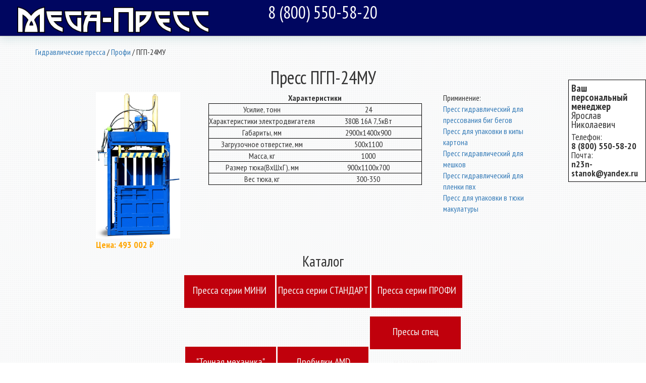

--- FILE ---
content_type: text/html; charset=UTF-8
request_url: https://press-ok.ru/pgp-24mu.php
body_size: 10064
content:
<!doctype html>
<html>
    <head>
        <title>Купить пресс ПГП-24МУ в Москве - низкая цена от производителя</title>
        <meta name="description" content="Наша компания предлагает пресс ПГП 24МУ в Москве – высокотехнологичное оборудование для компактирования различных материалов. Благодаря ему вы сможете сократить объем отходов и значительно упростить их транспортировку. Надежность и долговечность пресса гарантируют его длительный срок службы.">
        
        	<meta http-equiv="Content-Type" content="text/html" charset="utf-8">
	<link href="https://fonts.googleapis.com/css?family=PT+Sans:400,700,400italic,700italic&amp;subset=latin,cyrillic" rel="stylesheet" type="text/css">
	<link href="https://fonts.googleapis.com/css?family=PT+Sans+Narrow:400,700&amp;subset=latin,cyrillic" rel="stylesheet" type="text/css">
	<link href="style.css" rel="stylesheet" type="text/css">
	<meta name="viewport" content="width=device-width, initial-scale=1">
	<link href="css/bootstrap.min.css" rel="stylesheet" type="text/css">
	<meta http-equiv="Content-Language" Content="ru">
	<script type="text/javascript" src="jquery-1.9.1.min.js"></script>
	<script type="text/javascript" src="jquery.ui.effect.min.js"></script>
	<script type="text/javascript" src="jquery.ui.effect-fade.min.js"></script>
	<script type="text/javascript" src="wb.carousel.effects.min.js"></script>
	<!--Шапка-->
	<script src="js/superfish.js"></script>
	<script type="text/javascript" src="js/common.js"></script>
	<script type="text/javascript" src="js/jquery.maskedinput.min.js"></script>
	<!--[end] Шапка -->
	<script type="text/javascript" src="fancybox/jquery.easing-1.3.pack.js"></script>
	<script type="text/javascript" src="scripts.js"></script>
	<script type="text/javascript" src="form.js"></script>

	<link rel="stylesheet" href="fancybox/jquery.fancybox-1.3.0.css" type="text/css">
	<script type="text/javascript" src="fancybox/jquery.fancybox-1.3.0.pack.js"></script>
	<script type="text/javascript" src="fancybox/jquery.mousewheel-3.0.2.pack.js"></script>
	<link rel="icon" href="images/favicon/favicon.svg" type="image/svg+xml">
	<link rel="icon" href="/favicon.ico" type="image/x-icon">
	<meta name="yandex-verification" content="a410410cdb64c4f1" />
	    </head>
    <body>
        
<? 

include_once('../n23n.ru/test-sub.php');

?>
<div class="header col-xs-12 black">
    <section class="blocks four">
        <div class="col-xs-12 col-sm-4">
            <a href="/">
                <img src="i/logo.png" alt="Мега-пресс" />
            </a>
        </div>
        <div class="col-xs-12 col-sm-4">
            <p style="font-size: 3.4rem;text-align: center;">
                                        <a href="tel:88005505820"><span style="color:#FFFFFF;">8 (800) 550-58-20</a>
                                </p>
        </div>
        <div class="col-xs-12 col-sm-4">
            <!--﻿<script type="text/javascript">
$(document).ready(function() {	
	$(".mailLink").click(function() {
		$(".mailShadow").css('display', 'block');
		$(".mailBlock").css('display', 'block');
		return false;
	});
	$(".mailShadow").click(function() {
		$(".mailShadow").css('display', 'none');
		$(".mailBlock").css('display', 'none');
	});
	
	$(".mailClose1").click(function() {
		$(".mailShadow").css('display', 'none');
		$(".mailBlock").css('display', 'none');
		return false;
	});
	
	
	$('.send_mail').submit(function(event) {
	
		/**/
		event.preventDefault();
		$.ajax({
		
		   type: "POST",
		   url: "/mail.php",
		   data: $(this).serialize(),
		   success: function(msg){
				$('.mail_smg1').text("Письмо успешно отправленно!");
				
				 $(".phone").val('');
				 $(".name").val('');
		   }
		 });
		
		return false;
	});
	
});
</script>

<style type="text/css">
		.mailShadow {filter:progid:DXImageTransform.Microsoft.Alpha(opacity=55);-moz-opacity: 0.55;-khtml-opacity: 0.55;opacity: 0.55;width: 100%;height: 100%;position: fixed;z-index: 100;top: 0;left: 0;}
		.mailBlock {position: fixed;width: 400px; padding: 20px; z-index: 101;left: 50%;top: 50%;margin-left: -200px;margin-top: -300px;}
		.mail table td {border: none;}
		.mail td:first-child {width: 100px;}
		.mail textarea {width: 388px; height: 140px;resize: none;padding: 5px;}
		.mail input[type='text'] {width: 280px; padding-left: 5px;}
		.mail h3 {text-align: center;}
		.mail .send{text-align: right;}
		.mailClose1 {background: url('images/fancy_close.png') no-repeat;display: block;z-index: 150;height: 14px;position: fixed;margin-left: 582px;margin-top: -25px; background-coler: green;}
	</style>

<a class="mailLink" href="#" style="background:#C0000C;">ВАМ ПЕРЕЗВОНИТЬ</a>

<div class="mailShadow" style="display: none;">
</div>
<div class="mailBlock mail" style="display: none;">
	<a class="mailClose1" href="#"></a>
	
	
	
		<form action="" class="ajax_form" method="POST" style="width: 550px;height: 200px;">
			<span style="margin: 25%;">ОФОРМИТЬ ЗАКАЗ, ПРЯМО СЕЙЧАС!</span>
			
         <input type="submit" name="send_mail"   value="ЗАКАЗАТЬ" style="position:absolute;left:370px;top:100px;width:150px;height:50px;z-index:0;">
         <input type="text"  style="position:absolute;left:10px;top:100px;width:148px;height:48px;line-height:48px;z-index:1;" name="name"  class="name" required="required" placeholder="Ваше имя">
         <input type="text"  style="position:absolute;left:190px;top:100px;width:148px;height:48px;line-height:48px;z-index:2;" name="phone"  class="phone" required="required" placeholder="Ваш телефон">
			<span class="mail_smg" style="position:absolute;left:190px;top:170px;height:48px;line-height:48px;z-index:2;">  </span>
		</form>
		
</div>-->
        </div>
    </section>
</div>
<!--Мобильная шапка-->
<div class="mobheader col-xs-12 black">
    <section class="blocks four">
        <div style="display:inline-block;">
            <a href="/">
                <img src="i/logo.png" alt="Мега-пресс" />
            </a>
        </div>
        <div style="display:inline-block;">
            <p style="font-size: 3.4rem;text-align: center;">
                                        <a href="tel:88005505820"><span style="color:#FFFFFF;">8 (800) 550-58-20</a>
                    </p>
        
		</div>
    </section>
</div>
<!--[end]Мобильная шапка-->
            <div class="container">
            <div class="hleb">
                <a href="/">Гидравлические пресса</a> /
                <a href="/press-profi.php">Профи</a> /
                ПГП-24МУ            </div>
            <section>
                <article>
                    <hgroup>
                    <h1>Пресс ПГП-24МУ</h1>
                    </hgroup>
                    <div class="col-xs-12">
                        	<div class="col-xs-12 col-sm-3 cart">
		<img src="table/24му.jpg"/>
		<div class="cena">Цена: 493 002 ₽</div>
	</div>
	<div class="col-xs-12 col-sm-6 optioncart">
		<table>
			<thead>
				<tr>
				<th colspan="2">Характеристики</th>
				</tr>
			</thead>
			<body>
				<tr>
					<td>Усилие, тонн</td>
					<td>24</td>
				</tr>
				<tr>
					<td>Характеристики электродвигателя</td>
					<td>380В 16А 7,5кВт</td>
				</tr>
				<tr>
					<td>Габариты, мм</td>
					<td>2900х1400х900</td>
				</tr>
				<tr>
					<td>Загрузочное отверстие, мм</td>
					<td>500х1100</td>
				</tr>
				<tr>
					<td>Масса, кг</td>
					<td>1000</td>
				</tr>
				<tr>
					<td>Размер тюка(ВхШхГ), мм</td>
					<td>900х1100х700</td>
				</tr>
				<tr>
					<td>Вес тюка, кг</td>
					<td>300-350</td>
				</tr>
			</body>
		</table>
	</div>                        <div class="col-xs-12 col-sm-3 links">
                            <p>Приминение:</p>
                            <p><a href="/press-big-begi.php">Пресс гидравлический для прессования биг бегов</a></p>
                            <p><a href="/press-karton.php">Пресс для упаковки в кипы картона</a></p>
                            <p><a href="/press-meshkov.php">Пресс гидравлический для мешков</a></p>
                            <p><a href="/press-plenki-pvh.php">Пресс гидравлический для пленки пвх</a></p>
                            <p><a href="/press-makulatura.php">Пресс для упаковки в тюки макулатуры</a></p>
                        </div>
                    </div>
                            <p style="text-align:center;'">Каталог</p>
        <center>
        <div class="button1 table-button-container">
          <a href="mini-press.php">Пресcа серии МИНИ</a>
        </div>
        <div class="button2 table-button-container">
            <a href="press-standart.php">Пресcа серии СТАНДАРТ</a>
        </div>
        <div class="button3 table-button-container">
            <a href="press-profi.php">Пресcа серии ПРОФИ</a>
        </div>
		<br>
        <div class="button4 table-button-container">
            <a href="tochnaya-mehanika.php">"Точная механика"</a>
        </div>
        <div class="button5 table-button-container">
            <a href="drobilki.php">Дробилки AMD</a>
        </div>
		<div class="button1 table-button-container">
            <a href="pressy-spec-naznacheniya.php">Прессы спец назначения</a>
        </div>
        </center>					<div id="panel">
                          <p style="font-size:20px;margin-bottom: 7px; margin-top: 7px;"><b>Ваш персональный менеджер</b><br />
                          Ярослав Николаевич</p>
                          <!-- <img style="background-position:50% 50%;width:100%;" src="images/alex.jpg"> -->
                          <p style="font-size:18px;margin-top: 7px;margin-bottom: 7px;">
                            Телефон:<br />
                             <!--<img style="width:7%;" src="images/tel.jpg">--> <b>8 (800) 550-58-20</b><br />
                            Почта: <br />
                          <!-- <img style="width:7%;" src="images/email.jpg"> --><b>n23n-stanok@yandex.ru</b></p>
                        </div>
                    <!--Менеджер-->
                                        <!--[end]Менеджер-->
                </article>
            </section>
    </div>
        <div class="col-xs-12 black">
            <article><br />
                <p style="font-size: 30px;"><span>ПОЧЕМУ ВЫБИРАЮТ НАС!</span></p>
                <section class="blocks three about">
                    <div class="col-xs-12 col-sm-4">
                        <img src="images/kub-calendar.png" alt="макулатурные пресса" />
                        <span><b>Выгодные цены </b></span>
                        <p>Наши пресса самые не дорогие, соотношение цена и качество, пользуются огромным спросом как в России так и за Рубежом.</p>
                    </div>
                    <div class="col-xs-12 col-sm-4">
                        <img src="images/kub-mail.png" alt="дробилка для полимеров" />
                        <span><b>Оборудование в наличии</b></span>
                        <p>Оборудование у нас всегда в наличии, любые модели. Пресс в наличии на складе более 100 штук. </p>
                    </div>
                    <div class="col-xs-12 col-sm-4">
                        <img src="images/kub-speech-01.png" alt="брикетный пресс цена" />
                       <span><b>Быстрая доставка</b></span>
                        <p>Доставка осуществляется в течении 1-2 двух дней, в регионы от 2 до 7в зависимости от расстояния. </p>
                    </div>
                    <div class="col-xs-12 col-sm-4">
                        <img src="images/kub-tag.png" alt="дробилка для пенопласта" />
                        <span><b>Квалифицированный персонал </b></span>
                        <p>Наши менеджеры, дадут вам полную профессиональную консультацию, а так же помогут подобрать именно тот пресс который вам необходим.</p>
                    </div>
                    <div class="col-xs-12 col-sm-4">
                        <img src="images/kub-rate-02.png" alt="пресс для макулатуры б у цена" />
                        <span><b>Надежность</b></span>
                        <p>Наша компания на протяжении 10 лет уже продает пресса серии ПГП и уже давно зарекомендовала себя как лидера продаж. </p>
                    </div>
                    <div class="col-xs-12 col-sm-4">
                        <img src="images/kub-time.png" alt="пресса макулатурные" />
                       <span><b>Кротчайшие сроки</b></span>
                        <p>Вся продукция хранится на складе, каждый сможет подобрать то, что ему наиболее подходит. Короткие сроки - основной принцип нашей работы.</p>
                    </div>
                </section>
            </article>
        </div>
        <section>
            <article><br />
                <p><span>НАША ПРОДУКЦИЯ!</span></p>
                <br />
                <h2 style="border-bottom: none;">Пресса, дробилки, измельчители</h2><br/>
                <p>Лучшее оборудование в своем классе от компании "Мега-пресс".</p>
                <p>Постоянную проблему большого количества мусора в огромном мегаполисе исправят наши пресса и дробилки для макулатуры, пластика, пэт бутылок, различного вторсырь и другого мусора.</p>
                <p>Позвонив по нашему номеру, менеджеры Вас проконсультируют и расскажут о всех характеристиках.</p>
            </article>
        </section>
        <div class="clearfix"></div>
        <section>
            <article>
                <br />
                <p><span>КАК МЫ РАБОТАЕМ!</span></p>
                <section class="blocks four work col-xs-12">
                    <section class="col-xs-12 col-sm-3">
                        <b>1</b>
                        <span>Принцип №1<br/>Доступные цены</span>
                    </section>
                    <section class="col-xs-12 col-sm-3">
                        <b>2</b>
                        <span>Принцип №2<br/>Быстрая доставка</span>
                    </section>
                    <section class="col-xs-12 col-sm-3">
                        <b>3</b>
                        <span>Принцип №3<br/>Пресса в наличии</span>
                    </section>
                    <section class="col-xs-12 col-sm-3">
                        <b>4</b>
                        <span>Принцип №4<br/>Скидки постоянным клиентам</span>
                    </section>
                </section>
            </article>
        </section>
        <section>
            <article><br />
                <p><span>ДОСТАВКА!</span></p>
                <div class="col-xs-12">
                    <section class="punkt blocks two">
                        <div class="col-xs-12 col-lg-5">
                            <section>
                                <b><p style="font-size: 26px;">САМОВЫВОЗ</p></b>
                                <p style="text-align: justify;">Все модели прессового и дробительного оборудования находятся в наличии на наших складах. Поэтому если Вы обладаете своим автотранспортом, можете приехать в любое удобное для Вас время и забрать приобретённое оборудование. Для этого Вам сначала нужно будет только предупредить менеджера о том, в какое время приедете за покупкой, чтобы её успели подготовить к отгрузке.</p>
                            </section>
                        </div>
                    <div class="col-xs-12 col-lg-7">
                        <section>
                            <!-- КАРУСЕЛЬ -->
                            <div id="wb_indexCarousel2" style="width:460px;height:350px;overflow:hidden; position: relative;">
                                <div id="indexCarousel2" style="position: absolute; left: 30px;">
                                    <div class="frame" style="display: none;">
                                        <img src="images/img0024.jpg" id="indexImage6" alt="дробилка для пластмасс" >
                                    </div>
                                    <div class="frame" style="display: none;">
                                        <img src="images/img0025.jpg" id="indexImage5" alt="переработка картона оборудование" >
                                    </div>
                                    <div class="frame" style="display: block;">
                                        <img src="images/img0026.jpg" id="indexImage7" alt="пресс для бытовых отходов" >
                                    </div>
                                </div>
                                <div id="indexCarousel2_back" style="width:21px;height:67px;z-index:999; position: absolute; left: 0; top: 30%;">
                                    <a style="cursor:pointer"><img alt="Back" style="border-style:none" src="images/l1.png"></a>
                                </div>
                                <div id="indexCarousel2_next" style="width:21px;height:67px;z-index:999; position: absolute; right: 0; top: 30%;">
                                    <a style="cursor:pointer"><img alt="Next" style="border-style:none" src="images/r1.png"></a>
                                </div>
                            </div>
                            <!-- КОНЕЦ КАРУСЕЛИ -->
                        </section>
                    </div>
                </section>
                </div>
                <div class="col-xs-12">
                <section class="punkt blocks two">
                    <div class="col-lg-5 col-md-5 col-sm-5 col-xs-12">
                    <section>
                        <b><p style="font-size: 26px;">НАША ДОСТАВКА</p></b>
                        <p style="text-align: justify;">Если Вы не имеете в наличии своего автотранспорта, и не знаете как же забрать купленное оборудование. То не стоит беспокоиться о доставке, мы сами организуем всю транспортировку с нашего склада в любую точку России. Долгие годы работы с различными организациями по всей стране, позволили нам наладить отличную логистическую систему, тем самым сделав доставку товара максимально быстрой и удобной.</p>
                    </section>
                    </div>
                    <div class="col-lg-7 col-md-7 col-sm-7 col-xs-12">
                    <section>
                        <!-- КАРУСЕЛЬ -->
                        <div id="wb_indexCarousel3" style="width:460px;height:350px;overflow:hidden; position: relative;">
                            <div id="indexCarousel3" style="position: absolute; left: 30px;">
                                <div class="frame" style="display: none;">
                                    <img src="images/img0027.jpg" id="indexImage6" alt="пресс для пластиковых бутылок" >
                                </div>
                                <div class="frame" style="display: none;">
                                    <img src="images/img0028.jpg" id="indexImage5" alt="пресс для пластмасс" >
                                </div>
                                <div class="frame" style="display: block;">
                                    <img src="images/img0029.jpg" id="indexImage7" alt="дробилка для пластика цена" >
                                </div>
                            </div>
                            <div id="indexCarousel3_back" style="width:21px;height:67px;z-index:999; position: absolute; left: 0; top: 30%;">
                                <a style="cursor:pointer"><img alt="Back" style="border-style:none" src="images/l1.png"></a>
                            </div>
                            <div id="indexCarousel3_next" style="width:21px;height:67px;z-index:999; position: absolute; right: 0; top: 30%;">
                                <a style="cursor:pointer"><img alt="Next" style="border-style:none" src="images/r1.png"></a>
                            </div>
                        </div>
                        <!-- КОНЕЦ КАРУСЕЛИ -->
                    </section>
                    </div>
                </section>
            </article>
        </section>
        <section class="col-xs-12">
            <article><br />
                <p><span>КЛИЕНТЫ О НАС!</span></p>
                <section class="blocks two clients">
                    <section class="col-xs-12 col-sm-6">
                        <p style="text-align: justify;">Добрый день !!! Хотели бы оставить отзыв о компании. Покупали пресс ПГП-15 в 2012 году. Пресс работает хорошо без всяких проблем, за два года ни разу ничего не ломалось и не горело. Кипы как и обещал на менеджер получаются от 250 до 300кг взависимости от прессуемого материала. В мороз так же работает без перебоем. Для своей цены пресс очень хороший и если нам потребуется то будем брать только такие пресса.  Спасибо компании ……. Что убедили нас взять этот пресс.
                        </p>
                        <div class="img">
                            <img src="/images/img0040.png" alt="промышленный измельчитель бумаги" />
                        </div>
                        <h5>Владимир Васильевич</h5>
                        <span>Частный предприниматель</span>
                    </section>
                    <section class="col-xs-12 col-sm-6">
                        <p style="text-align: justify;">Доброго времени суток! От лица компании ООО «Флорс компани групп» хочу оставить отзыв. Приобретали пресса ПГП-30 и ПГП-30М, оба пресса работают хорошо, без всяких нареканий, но не мало важный факт, как менеджер эти пресса нам продавал, он нам провел на столько грамотную консультацию, что у нас не осталось ни одного вопроса, так как эти ребята действительно знают чем занимаются. А по прессам еще раз скажу, что они надежные! В целом очень довольны приобретением. РЕКОМЕНДУЕМ !!!
                        </p>
                        <div class="img">
                            <img src="/images/img0042.png" alt="оборудование для переработки пластика цена" />
                        </div>
                        <h5>Сергей Николаевич</h5>
                        <span>Генеральный директор</span>
                    </section>
                    <section class="col-xs-12 col-sm-6">
                        <p style="text-align: justify;">Мы занимаемся скупкой и переработкой макулатуры, стараемся постоянно увеличивать объёмы приёма и переработки. В начале своей деятельности закупили несколько прессов у другой компании, проработали они не долго, а вот разбирательства длились очень долго, хотя компания позиционировала себя как надёжная и национальная. После чего обратились сюда и не пожалели, пресса работают как часы да и к тому же полное обслуживание.  Сейчас планируем приобрести ещё пару прессов ПГП-45</p>
                        <div class="img">
                            <img src="/images/img0036.png" alt="купить пресс для мусора" />
                        </div>
                        <h5>Виктор Петрович</h5>
                        <span>Учредитель</span>
                    </section>
                    <section class="col-xs-12 col-sm-6">
                       <p style="text-align: justify;">Я, как представитель крупной сети супермаркетов, представительства которых есть во многих городах России, давно сотрудничаю с этой компанией. Пресса мы покупаем для прессования больших объёмов бумаги и картонной тары, которые собираются в процессе нашей работы. С началом сотрудничества с данной организацией, мы начали сокращать свои расходы на утилизацию картона и бумаги, и даже превратили отходы в доходы. Прессы что мы купили, окупились довольно таки быстро. Теперь при открытии нового супермаркета, мы сразу преобретаем пресс ПГП.</p>
                        <div class="img">
                            <img src="/images/img0038.png" alt="купить пресс для картона" />
                        </div>
                        <h5>Валерий Сергеевич</h5>
                        <span>генеральный директор</span>
                    </section>
                </section>
            </article>
        </section>
        <section>
            <article>
                <p><span>НАШИ АДРЕСА!</span></p>
                <section class="col-xs-12 col-sm-4">
    <p style="font-size: 36px;">КАК НАС НАЙТИ!</p>
    <p style="font-size: 20px;"> Главный офис в Москве</p>
    <div itemscope itemtype="http://schema.org/Organization">
    <span itemprop="name">ООО «Мега-Пресс»</span>
    <div itemprop="address" itemscope itemtype="http://schema.org/PostalAddress">
    
    <span itemprop="streetAddress">улица 2-я Рощинская, 4</span><br />
    <span itemprop="addressLocality">Москва</span><br /><br />  </div>
    Телефон: <span itemprop="telephone">
                <a href="tel:+78005505820"><span style="color:#000000;">8-(800)550-58-20</span></a>
                            </span><br />
    <!--Электронная почта: <span itemprop="email">amd-n23n@yandex.run23n-stanok@yandex.ru</span>-->
</div>
</section>
<section class="map col-xs-12 col-sm-8">
    <script type="text/javascript" charset="utf-8" src="//api-maps.yandex.ru/services/constructor/1.0/js/?sid=KICBy0QnQ0cr55w5A-7TDeZu2lqVDPRg&width=100%&height=350"></script></section>
            </article>
        </section>
        <div class="clearfix"></div>
        <footer class="black">
            <center><p>Наши представительства в других городах</p></center>
            <center>
            <div class="left-foot">
            <a href="http://yeisk.press-ok.ru">Прессы для макулатуры в Ейске</a>            <a href="http://kamenka.press-ok.ru">Пресс для макулатуры в Каменке</a>            <a href="http://murom.press-ok.ru">Прессы для макулатуры в Муроме</a>            </div>
            </center>
            <center>
                <div class="left-foot"><a href="#eula-popup" class="open-magnific-popup">Пользовательское соглашение</a></div>
            </center>
            <article>
                <section class="blocks four">
                    <!-- Yandex.Metrika counter -->
<script type="text/javascript" >
   (function(m,e,t,r,i,k,a){m[i]=m[i]||function(){(m[i].a=m[i].a||[]).push(arguments)};
   m[i].l=1*new Date();
   for (var j = 0; j < document.scripts.length; j++) {if (document.scripts[j].src === r) { return; }}
   k=e.createElement(t),a=e.getElementsByTagName(t)[0],k.async=1,k.src=r,a.parentNode.insertBefore(k,a)})
   (window, document, "script", "https://mc.yandex.ru/metrika/tag.js", "ym");

   ym(36053270, "init", {
        clickmap:true,
        trackLinks:true,
        accurateTrackBounce:true,
        webvisor:true
   });
</script>
<noscript><div><img src="https://mc.yandex.ru/watch/36053270" style="position:absolute; left:-9999px;" alt="" /></div></noscript>
<!-- /Yandex.Metrika counter -->                </section>
            </article>
        </footer>
        <script type="text/javascript" src="price/jquery.popup.min.js"></script>
        <script type="text/javascript" src="price/jquery.magnific-popup.min.js"></script>
        <link href="price/magnific-popup.css" rel="stylesheet" type="text/css">
        <link href="price/price.css" rel="stylesheet" type="text/css">
        <script>
            $(document).ready(function(){
                $('#table-popup-button').popup({
                    content     : $('#table-popup'),
                    afterOpen : function(){
                        $(".table-popup-galery").fancybox({});
                    }
                });

                $('#table-popup-button-2').popup({
                    content     : $('#table-popup-2'),
                    afterOpen : function(){
                        $(".table-popup-galery").fancybox({});
                    }
                });

                $('#table-popup-button-3').popup({
                    content     : $('#table-popup-3'),
                    afterOpen : function(){
                        $(".table-popup-galery").fancybox({});
                    }
                });

                $('#table-popup-button-4').popup({
                    content     : $('#table-popup-4'),
                    afterOpen : function(){
                        $(".table-popup-galery").fancybox({});
                    }
                });

                $('#table-popup-button-5').popup({
                    content     : $('#table-popup-5'),
                    afterOpen : function(){
                        $(".table-popup-galery").fancybox({});
                    }
                });
            });
        </script>
        
    </body>
</html>


--- FILE ---
content_type: text/css
request_url: https://press-ok.ru/style.css
body_size: 10943
content:
body{background:url(i/pattern-w.png);font-family:'pt sans narrow';font-size:19px;margin:0;}
body > section{padding-top: 10px; padding-bottom: 20px;}
body > section.small{padding:10px;}
.black{box-shadow:0 0 10px rgba(0,0,0,0.5);background:url(i/pattern.png);color:#f5f5f5;margin: 20px auto;}
article{max-width:960px;margin:0 auto;}
.clear{clear:both;}
.bgred{background:#C0000C!important;}
/*header {height: 100px;}*/
.header a img{/*width:250px;*/border:none;margin-top: 2%;max-width: 100%;}
footer .blocks > section,.header .blocks > section{width:30%!important;margin-left:3.8%;}
footer .blocks > section:first-child,
.header .blocks > section:first-child{
  margin-left:0; 
  /*padding-top: 20px !important;*/
}
footer .blocks > section:last-child,.header .blocks > section:last-child{padding-top:0;}
footer .blocks section > img,.header .blocks section > img{float:left;margin-right:4px;}
footer h3,footer h2,.header h3,.header h2{text-align:right;font-size:19px;margin:0;}
footer h3,.header h3{margin-top:10px;}
footer h2,.header h2{border-bottom:none!important;font-size:27px;height:auto;}
footer p,
.header p{
  border-bottom:none!important;
  font-size:27px;
  height:auto;
  /*margin-top: 12%;*/
}
footer .blocks > section:last-child a,.header .blocks > div:last-child a{text-align:center;color:#f5f5f5;text-decoration:none;float:right;margin-top:1px;padding:8px 20px;}
footer a {
    color: #f5f5f5;
    display: inline-block;
    width: 33%;
}
footer .left-foot {
    margin-left:5%;
    width: 80%;
    margin: 0 auto;   
}
footer .right-foot {
    margin-left:5%;
    width: 80%;
    margin: 0 auto;   
}
footer{padding-bottom:10px;}
hgroup{text-align:center;}
h1,h3{font-size:43px;font-weight:400;margin:0;}
h3{font-size:21px;}
h2{text-align:center;line-height:34px;border-bottom:2px dashed #222;height:14px;margin-bottom:36px!important;}
.black h2{border-bottom:2px #f5f5f5 dashed;}
h2 > span{background:url(i/pattern-w.png);line-height:30px;font-size:43px;font-weight:400;padding:0 10px;}

p > span{background:url(i/pattern-w.png);line-height:30px; border-bottom; 2px dashed #222; font-size:43px;font-weight:400;padding:0 10px;}

article > h4{font-size:29px;text-align:center;font-weight:400;margin:0;}
article > p{font-size:29px;text-align:center;font-weight:400;margin:0;}
section.blocks{overflow:hidden;}
section.blocks.two > section{
    float:left;
    /*width:50%;*/
}
/*section.blocks.two.smallToBig > section{width:30%;}*/
/*section.blocks.two.smallToBig > section:last-child{width:70%;}*/
section.blocks.three > section{float:left;width:33.3%;}
section.blocks.four > section{float:left;/*width:25%;*/}
.dotted{border:3px #222 dashed;width:46%!important;text-align:center;padding:10px;}
.dotted > h5{font-weight:400;font-size:32px;margin:0;}
.dotted > h5 > b{color:#C0000C;}
.about > section{margin-top:20px;}
.about img{float:left;margin-right:10px;}
.about p{margin-left:76px;font-size:16px;width:190px;}
form{position:relative;background:url(i/pattern-w.png);margin:0.2em 10px 40px;padding:1em;}
form > input,form > h4{float:left;height:70px;}
form > input,form > p{float:left;height:70px;}
form > h4{background:url(i/pattern.png);color:#f5f5f5;line-height:70px;text-align:center;width:316px;font-weight:400;margin:0;}
form > p{background:url(i/pattern.png);color:#f5f5f5;line-height:70px;text-align:center;width:316px;font-weight:400;margin:0;}
form > input{/*width:160px;*/height:50px;line-height:48px;padding-left:10px;font-family:Arial;font-size:19px;border:1px #222 dashed;/*margin-left:25px;*/margin-top:7px;}
form > input[type=submit]{background:#C0000C;color:#f5f5f5;border:none;height:54px; font-weight: normal;font-family: 'pt sans narrow';}
form:before,form:after{content:"";position:absolute;z-index:-2;}
form:before{top:0;bottom:0;left:10px;right:10px;-webkit-box-shadow:0 0 15px rgba(0,0,0,0.6);-moz-box-shadow:0 0 15px rgba(0,0,0,0.6);box-shadow:0 0 15px rgba(0,0,0,0.6);-moz-border-radius:100px / 10px;border-radius:100px / 10px;}
.punkt{background:#F5F5F5;border:3px #DCDCDC solid;border-radius:6px;margin-top:50px;box-shadow:5px 5px 15px rgba(0,0,0,0.6);padding:20px; margin-bottom: 20px;}
.punkt > section:first-child{width:46%!important;}
.punkt > section:last-child{float:right!important; }
.punkt h2{border-bottom:none;text-align:left;margin-top:0;}
.punkt p{border-bottom:none;text-align:left;margin-top:0;}
.clients p{background:#F5F5F5;border:2px #DCDCDC solid;border-radius:6px;padding:10px;}
/*.clients > section{
    width:48%!important;
    margin:1%;}*/
.clients h5,.clients span{display:block;float:right;width:200px;font-size:19px;overflow:visible;margin:0;}
.clients .img{float:left;position:relative;padding:11px;}
.clients .img img{width:140px;height:140px;}
.clients .img:before{position:absolute;display:block;top:0;left:0;content:"";width:160px;height:160px;background:#F0F0F0;border:1px #AAA solid;border-radius:50%;z-index:-1;box-shadow:3px 3px 15px rgba(0,0,0,0.6);}
.map{
    background:#F5F5F5;
    border:3px #DCDCDC solid;
    border-radius:6px;
    /*width:64% !important;*/ 
    /*margin-left: 4%; */
    padding: 4px; 
    margin-bottom: 10px;}
.black h2 > span,.black form{background:url(i/pattern.png);}
.black p > span,.black form{background:url(i/pattern.png);}
.about h4,form.margin-none{margin:0;}

.carusel div > img {border: 1px red solid; width: 840px !important; height: 360px !important; border: 14px #FFF solid; box-shadow: 3px 3px 15px rgba(0,0,0,0.5); margin-left: 5px;}
#wb_indexCarousel1 {padding-top: 10px;}

.galary {margin-left: 15px;}
.galary img {
    /*width: 194px;*/
    /*height: 258px;*/
    border: 13px #fff solid;}
.galary a {display: inline-block; position:relative; margin: 0 5px 25px 5px;
        background:#fff;
		box-shadow: 0 0 10px rgba(0,0,0,0.5); }

.galary a:before,
.galary a:after {
        content:"";
        position:absolute;
        z-index:-2;
        bottom:16px;
        left:3px;
        width:50%;
        height:20%;
        max-width:300px;
        box-shadow:0 25px 10px rgba(0, 0, 0, 0.3);
		-webkit-transform:rotate(-7deg);
		-moz-transform:rotate(-7deg);
        -ms-transform:rotate(-7deg);
        -o-transform:rotate(-7deg);
        transform:rotate(-7deg);
}

.galary a:after {
    right:3px;
    left:auto;
    -webkit-transform:rotate(7deg);
       -moz-transform:rotate(7deg);
        -ms-transform:rotate(7deg);
         -o-transform:rotate(7deg);
            transform:rotate(7deg);
}


.work {background: url('images/img0019.png'); background-repeat: no-repeat; background-position: 56px 10px; margin-top: 60px;}
.work section {text-align: center; }
.work b {display: block;color:#f5f5f5; font-size: 64px; font-weight: normal;background: url(i/pattern.png); border-radius: 50%; width: 128px;height: 128px; margin: 0 auto;
border: 7px #DCDCDC solid; line-height: 128px; margin-bottom: 10px;}

#indexCarousel3  > .frame, #indexCarousel2 > .frame {border: 13px #FFF solid;box-shadow: 3px 3px 15px rgba(0,0,0,0.5);margin-left: 4px;}
.mail_smg1, .mail_smg {font-weight: bold; color: #F00;}
#panel {
    float: right;
    cursor: pointer;
    /*height: 447px;*/
    position: fixed;
    right: 0px;
    top: 22%;
    background-color: white;
    border: 1px solid black;
    max-width: 12%;
    padding-left: 5px;
    padding-right: 5px;
    line-height: 18px;
    z-index: 10;
}
#headerMain {
  width:100%;
  height: 195px;
  margin:0px auto;
  z-index:0;
}
 
#header {
  width:100%;
  height: 195px;
  background: url(../img/bg-header.jpg) no-repeat;
  position: fixed;
  z-index: 9999;
}
@media (max-width: 1279px) {
  #panel {
    display: none;
  }
}/*каталог товаров*/
#showcase a {
    display: block;
    min-height: 240px;
    background: #fff;
    color: #000;
    border: 1px solid #cbcbcb;
    padding: 10px 5px;
    text-decoration: none;
    text-align: center;
    -webkit-box-sizing: border-box;
    -moz-box-sizing: border-box;
    box-sizing: border-box;
    -webkit-border-radius: 2px;
    -moz-border-radius: 2px;
    border-radius: 2px;
    transition: all 200ms ease-in;
    -webkit-transition: all 200ms ease-in;
    -moz-transition: all 200ms ease-in;
    -o-transition: all 200ms ease-in;
    -ms-transition: all 200ms ease-in;
    position: relative;
}
#showcase a:hover {
    border: 1px solid #d25a64;
    -webkit-box-shadow: 0 0 18px rgba(96, 84, 84, 0.75);
    -moz-box-shadow: 0 0 18px rgba(96, 84, 84, 0.75);
    box-shadow: 0 0 18px rgba(96, 84, 84, 0.75);
}
#showcase a:hover, a:active {
    color: #e76d39;
    text-decoration: none;
}
.img_showcase {
    display: inline-block;
    max-height: 183px;
    max-width: 100%;
}
#showcase .img_showcase span {
    width: 150px;
    height: 160px;
    display: table-cell;
    vertical-align: middle;
    text-align: center;
    display: inline-block;
}
#showcase .info {
    display: inline-block;
    font-size: 17px;
    text-align: justify;
    position: relative;
    bottom: 10px;
    margin-right: 5px;
    margin-top: 10px;
}
.showcase {
    margin-bottom: 15px;
}
span.cen {
    color: #f60;
    font-weight: 700;
}
/*стиль карточки для мозилы и оперы*/
@-moz-document url-prefix()
{
    #showcase .info,
    span.cen { position: static; }
}
doesnotexist:-o-prefocus, #showcase .info {position: static;}
/*[END] стиль карточки для мозилы*/
/*[END] Каталог товаров */
/*Страница товара*/
.cart img{
    max-height: 290px;
}
.optioncart th {
    text-align: center;
}
.optioncart td:first-child {
    border: 1px solid #000;
    border-right: none;
    width: 50%;
    text-align: center;
}
.optioncart td:last-child {
    border: 1px solid #000;
    border-left: none;
    width: 50%;
    text-align: center;
}
.links p{
    margin: 0;
}
.cena {
    font-size: 18px;
    color: orange;
    /*text-align: center;*/
    font-weight: 600;
}
/*[END]Страница товара*/
/*Каталог по приминение*/
.prim .optioncart {
    display: none;
}
/*[end]Каталог по приминение*/
/*Слайдеры доставки скрыть при мобильном расширении*/
@media (max-width:535px) {
    #wb_indexCarousel2,
    #wb_indexCarousel3 {
        display: none;
    }
}
/*Мобильная шапка*/
@media (max-width:769px){
    .header {
        display: none;
    }
    .work {
        background: none;
    }
    .mobheader img {
    max-width: 100%;
    }
    .punkt h2 {
        height: auto;
    }
}
@media (min-width:769px) {
.mobheader {
    display:none;
    }
}
/*Плавающая шапка*/
.header {
  position: relative;
  z-index: 999;
  border-bottom: 1px solid #b2b2b2;
  box-shadow: 0 5px 18px rgba(199, 220, 220, 0.75);
  margin-top: 0px;
}
.header.fixed {
    position: fixed;
    top: 0;
    left: 0;
    width: 100%;
    z-index: 100;
    border: none;
    border-bottom: 1px solid #b2b2b2;
    box-shadow: 0 5px 18px rgba(199, 220, 220, 0.75);
}


--- FILE ---
content_type: text/css
request_url: https://press-ok.ru/price/price.css
body_size: 3302
content:
.zag {
	text-align: center;
	line-height: 34px;
	height: 14px;
	margin-bottom: 36px;
	border: none !important;
}
/*-------------------------------

	POPUP.CSS

-------------------------------*/

.popup_back {
	height: 100%;
	left: 0;
	position: fixed;
	top: 0;
	width: 100%;
	z-index: 2000;
}

.popup_cont {
	position: fixed;
	z-index: 2002;
}

.preloader {
	z-index: 2001;
}

/*---------------------

	EDIT BELOW

*/

.popup_close {
	color: #888;
	cursor: pointer;
	position: absolute;
	padding: 5px;
	right: 5px;
	top: 0;
}

.popup_close:hover {
	color: #111;
}

.popup_back {
	cursor: pointer;
	background-color: #222;
}

div.popup {
	background: #fff;
	padding: 25px;
	box-shadow: 0 3px 10px #222;
}

.preloader {
	left: 50%;
	margin: -10px 0 0 -25px;
	position: fixed;
	top: 50%;
}
.table-popup {
    display: none;
}
.table-popup-container {
    overflow: auto;
    height: 700px;
    z-index: 9999;
}
table {
    font-size: 16px;
    padding: 0;
}
.button1 {
    display: inline-block;
    background: #C0000C none repeat scroll 0% 0%;
    color:#F5F5F5;
    border: medium none;
    height:65px;
    font-weight: normal;
    font-family: 'pt sans narrow';
    width: 180px;
    line-height: 60px;
    font-size: 20px;
    margin-top: 7px;
	margin-bottom: 1%;
    text-align: center;
}
a.button1: hover {
	background:rgb(43, 17, 175);
}
.button1 a {
    text-decoration: none;
    color:#F5F5F5;

}
.button1 hover {
    text-decoration: none;
}
.button2 {
    display: inline-block;
    background: #C0000C none repeat scroll 0% 0%;
    color:#F5F5F5;
    border: medium none;
    height:65px;
    font-weight: normal;
    font-family: 'pt sans narrow';
    width: 185px;
    line-height: 60px;
    font-size: 20px;
    margin-top: 7px;
    text-align: center;
}
.button2 a {
    text-decoration: none;
    color:#F5F5F5;

}
.button2 hover {
    text-decoration: none;
}
.button3 {
    display: inline-block;
    background: #C0000C none repeat scroll 0% 0%;
    color:#F5F5F5;
    border: medium none;
    height:65px;
    font-weight: normal;
    font-family: 'pt sans narrow';
    width: 180px;
    line-height: 60px;
    font-size: 20px;
    margin-top: 7px;
    text-align: center;
}
.button3 a {
    text-decoration: none;
    color:#F5F5F5;

}
.button3 hover {
    text-decoration: none;
}
.button4 {
    display: inline-block;
    background: #C0000C none repeat scroll 0% 0%;
    color:#F5F5F5;
    border: medium none;
    height:65px;
    font-weight: normal;
    font-family: 'pt sans narrow';
    width: 180px;
    line-height: 60px;
    font-size: 20px;
    margin-top: 7px;
    text-align: center;
}
.button4 a {
    text-decoration: none;
    color:#F5F5F5;

}
.button4 hover {
    text-decoration: none;
}
.button5 {
    display: inline-block;
    background: #C0000C none repeat scroll 0% 0%;
    color:#F5F5F5;
    border: medium none;
    height:65px;
    font-weight: normal;
    font-family: 'pt sans narrow';
    width: 180px;
    line-height: 60px;
    font-size: 20px;
    margin-top: 7px;
    text-align: center;
}
.button5 a {
    text-decoration: none;
    color:#F5F5F5;

}
.button5 hover {
    text-decoration: none;
}
.table-popup-galery img {
	z-index: 10000;
}
#fancybox-wrap {
	z-index: 10000;
}
.table-button-container:hover {
	background: rgb(16, 16, 101);
}


--- FILE ---
content_type: application/javascript
request_url: https://press-ok.ru/wb.carousel.effects.min.js
body_size: 6337
content:
/*
 * jQuery Carousel Effects Plugin for WYSIWYG Web Builder v9.x
 * Copyright Pablo Software solutions 2013
 * http://www.wysiwygwebbuilder.com/
 */
(function(a){a.fn.carouseleffects=function(c){return this.each(function(){a.carouseleffects(this,c)})};a.carouseleffects=function(c,b){var d={mode:"none",duration:2E3,easing:"linear",direction:"",delay:2E3,type:"sequence",pagination:!0,pagination_img_default:"",pagination_img_active:"",current:1,last:0};if(b&&"string"==typeof b)"next"==b?(a.carouseleffects.killTimer(c),a.carouseleffects.nextFrame(c)):"prev"==b?(a.carouseleffects.killTimer(c),a.carouseleffects.prevFrame(c)):-1!=b.indexOf("goto")&&
(d=b.slice(5),a.carouseleffects.gotoFrame(c,d));else if(b&&(state=a.extend(d,b)),0==state.delay&&(state.current-=1),a.carouseleffects.init(c,state),b.pagination){$pagination=a('<div class="pagination" />');for(var d=a(c).find(".frame").get(),e=0;e<d.length;e++){var f=a("<a />").attr("id",String(e+1)).css("cursor","pointer");a("<img />").attr({id:"page_"+String(e+1),src:b.pagination_img_default}).appendTo(f);f.click(function(){a.carouseleffects.gotoFrame(c,a(this).attr("id"))});f.appendTo($pagination)}$pagination.appendTo(a(c).parent());
a.carouseleffects.updateNavigation(c,0,state.last)}};a.carouseleffects.init=function(c,b){b.frames=a(c).find(".frame").get();a.each(b.frames,function(c){a(b.frames[c]).css("zIndex",b.frames.length-c).css("position","absolute").css("top","0").css("left","0")});b.random=!1;b.reverse=!1;"random"==b.mode&&(b.random=!0);a(c).data("state",b);if(0!=b.start){for(var d=0;d<b.frames.length;d++)a(b.frames[d]).css("display","none");b.current=b.start;a(b.frames[b.current]).css("zIndex","1").show();0==b.delay?
b.last=b.current:a.carouseleffects.next(b)}0!=b.delay&&(d=setTimeout(function(){a.carouseleffects.frameTransition(c)},b.delay),a(c).data("timerId",d))};a.carouseleffects.killTimer=function(c){c=a(c).data("timerId");clearInterval(c)};a.carouseleffects.updateNavigation=function(c,b,d){var e=a(c).data("state");a(c).parent().find(".pagination img:eq("+b+")").attr("src",e.pagination_img_default);a(c).parent().find(".pagination img:eq("+d+")").attr("src",e.pagination_img_active)};a.carouseleffects.gotoFrame=
function(c,b){a.carouseleffects.killTimer(c);var d=a(c).data("state");0!=d.delay&&(d.current--,0>d.current&&(d.current=d.frames.length-1));b-1!=d.current&&(0==d.delay&&(d.last=d.current),d.current=Math.min(b-1,d.frames.length-1),d.delay=0,d.pagination&&a.carouseleffects.updateNavigation(c,d.last,d.current),a.carouseleffects.frameTransition(c),d.last=d.current)};a.carouseleffects.nextFrame=function(c){state=a(c).data("state");0!=state.delay&&(state.current=state.last);state.delay=0;a.carouseleffects.next(state);
a.carouseleffects.frameTransition(c)};a.carouseleffects.prevFrame=function(c){state=a(c).data("state");0!=state.delay&&(state.current=state.last);state.delay=0;0<=state.current-1?(state.current-=1,state.last=state.current+1):(state.current=state.frames.length-1,state.last=0);a.carouseleffects.frameTransition(c)};a.carouseleffects.next=function(a){if("sequence"==a.type)a.current+1<a.frames.length?(a.current+=1,a.last=a.current-1):(a.current=0,a.last=a.frames.length-1);else if("random"==a.type)for(a.last=
a.current;a.current==a.last;)a.current=Math.floor(Math.random()*a.frames.length)};a.carouseleffects.frameTransition=function(c){state=a(c).data("state");if(state.random){var b="fade slide puff blind drop clip shuffle blast blocks rain swirl squares bars".split(" "),d=["left","up","down","right"],e=["horizontal","vertical"];state.mode=b[Math.floor(Math.random()*b.length)];if("slide"==state.mode||"drop"==state.mode)state.direction=d[Math.floor(Math.random()*d.length)];if("clip"==state.mode||"blinds"==
state.mode||"bars"==state.mode)state.direction=e[Math.floor(Math.random()*e.length)]}for(b=0;b<state.frames.length;b++)a(state.frames[b]).css("display","none");a(state.frames[state.last]).css("display","block").css("zIndex","0");state.pagination&&a.carouseleffects.updateNavigation(c,state.last,state.current);"none"==state.mode?(a(state.frames[state.current]).css("zIndex","1").show(),a(state.frames[state.last]).css("display","none")):"fade"==state.mode?(a(state.frames[state.current]).css("zIndex",
"1").fadeIn(state.duration),a(state.frames[state.last]).fadeOut(state.duration)):"slide"==state.mode?(a(state.frames[state.current]).css("zIndex","1").show("slide",{direction:state.direction,easing:state.easing},state.duration),a(state.frames[state.last]).hide("slide",{direction:state.direction,easing:state.easing},state.duration)):"puff"==state.mode?(a(state.frames[state.current]).css("zIndex","1").show("puff",{easing:state.easing},state.duration),a(state.frames[state.last]).hide("puff",{easing:state.easing},
state.duration)):"blind"==state.mode?(a(state.frames[state.current]).css("zIndex","1").show("blind",{direction:state.direction,easing:state.easing},state.duration),a(state.frames[state.last]).hide("blind",{direction:state.direction,easing:state.easing},state.duration)):"clip"==state.mode?(a(state.frames[state.current]).css("zIndex","1").show("clip",{direction:state.direction,easing:state.easing},state.duration),a(state.frames[state.last]).hide("clip",{direction:state.direction,easing:state.easing},
state.duration)):"drop"==state.mode?(a(state.frames[state.current]).css("zIndex","1").show("drop",{direction:state.direction,easing:state.easing},state.duration),a(state.frames[state.last]).hide("drop",{direction:state.direction,easing:state.easing},state.duration)):"fold"==state.mode?(a(state.frames[state.current]).css("zIndex","1").show("fold",{easing:state.easing},state.duration),a(state.frames[state.last]).hide("fold",{easing:state.easing},state.duration)):"rotate"==state.mode?(a(state.frames[state.last]).animate({rotate:180,
scale:10,opacity:"hide"},{duration:state.duration,easing:state.easing}),a(state.frames[state.current]).css("zIndex","1"),a(state.frames[state.current]).css({scale:10,rotate:-180}),a(state.frames[state.current]).animate({opacity:"show",rotate:0,scale:1},{duration:state.duration,easing:state.easing})):a(state.frames[state.current]).css("zIndex","1").show(state.mode,{},state.duration);0!=state.delay&&(a.carouseleffects.next(state),b=setTimeout(function(){a.carouseleffects.frameTransition(c)},state.delay),
a(c).data("timerId",b))}})(jQuery);

--- FILE ---
content_type: application/javascript
request_url: https://press-ok.ru/form.js
body_size: 1001
content:
$(document).ready(function() {
	var isSend = false;
    $('.ajax_form').submit(function() {
		var form = $(this);
		if(isSend == false) {
			$.ajax({
				type: "POST",
				url: "/mail.php",
				data: $(this).serialize(),
				success: function(msg){
					var mailMsg = form.find('.mail_smg');
					if(msg == '1') {
						mailMsg.text("Письмо успешно отправленно!");
						//form.reset();
						isSend = true;
					}else if(msg == '3') {
						mailMsg.text("В телефоне должно быть больше 3х символов");
					}else if(msg == '4') {
						mailMsg.text("В имени должно быть больше 3х символов");
					} else if (msg == '5') {
						mailMsg.text("Необходимо принять соглашение");
					}

					form.find('.phone').val('');
					form.find('.name').val('');

				}
			});
		}else {
			$(this).find('.mail_smg').text("Вы уже отправили письмо!");
		}
		return false;
	});
});


--- FILE ---
content_type: application/javascript
request_url: https://press-ok.ru/scripts.js
body_size: 2212
content:
$(document).ready(function()
{
    var indexCarousel1Opts =
            {
                delay: 3000,
                duration: 500,
                easing: 'linear',
                mode: 'fade',
                direction: '',
                pagination: false,
                start: 0,
                width: 950
            };
    $("#indexCarousel1").carouseleffects(indexCarousel1Opts);
    $("#indexCarousel1_back a").click(function()
    {
        $('#indexCarousel1').carouseleffects('prev');
    });
    $("#indexCarousel1_next a").click(function()
    {
        $('#indexCarousel1').carouseleffects('next');
    });
    $("a[data-rel='indexPhotoGallery1']").attr('rel', 'indexPhotoGallery1');
    $("a[rel^='indexPhotoGallery1']").fancybox({});
    $("a[data-rel='indexPhotoGallery2']").attr('rel', 'indexPhotoGallery2');
    $("a[rel^='indexPhotoGallery2']").fancybox({});
    var indexCarousel2Opts =
            {
                delay: 3000,
                duration: 500,
                easing: 'linear',
                mode: 'fade',
                direction: '',
                pagination: false,
                start: 0,
                width: 460
            };
    $("#indexCarousel2").carouseleffects(indexCarousel2Opts);
    $("#indexCarousel2_back a").click(function()
    {
        $('#indexCarousel2').carouseleffects('prev');
    });
    $("#indexCarousel2_next a").click(function()
    {
        $('#indexCarousel2').carouseleffects('next');
    });
    var indexCarousel3Opts =
            {
                delay: 3000,
                duration: 500,
                easing: 'linear',
                mode: 'fade',
                direction: '',
                pagination: false,
                start: 0,
                width: 460
            };
    $("#indexCarousel3").carouseleffects(indexCarousel3Opts);
    $("#indexCarousel3_back a").click(function()
    {
        $('#indexCarousel3').carouseleffects('prev');
    });
    $("#indexCarousel3_next a").click(function()
    {
        $('#indexCarousel3').carouseleffects('next');
    });
    $("a[data-rel='indexPhotoGallery3']").attr('rel', 'indexPhotoGallery3');
    $("a[rel^='indexPhotoGallery3']").fancybox({});
});

--- FILE ---
content_type: application/javascript
request_url: https://press-ok.ru/js/common.js
body_size: 1603
content:
$(document).ready(function() {

    $(".phone_mask").mask("+7 (999) 999-9999");

    // header fixed

    $(window).bind('scroll', function () {
        if ($(window).scrollTop() > 1) {
            $('.header').addClass('fixed');
        }
        else {
            $('.header').removeClass('fixed');
        }
    });

    // pop-up

    $('.request_call_btn').click(function () {
        $('#call_me').bPopup({
            modalClose: true,
            speed: 300,
            opacity: 0.85,
            positionStyle: 'fixed'
        });
    });

    $('.feedback_popup').click(function () {
        $('#feedback').bPopup({
            modalClose: true,
            speed: 300,
            opacity: 0.85,
            positionStyle: 'fixed'
        });
    });


});
$(document).ready(function() {	
	$("#mailLink").click(function() {
		$("#mailShadow").css('display', 'block');
		$("#mailBlock").css('display', 'block');
		return false;
	});
	$("#mailShadow").click(function() {
		$("#mailShadow").css('display', 'none');
		$("#mailBlock").css('display', 'none');
	});
	
	$("#mailClose").click(function() {
		$("#mailShadow").css('display', 'none');
		$("#mailBlock").css('display', 'none');
		return false;
	});
	
	$('.btn_send').click(function() {
		console.log(this)
		$.ajax({
		   type: "POST",
		   url: "/mail.php",
		   data: "email="+$('input[name=email]').val()+"&name="+$('input[name=name]').val()+"&phone="+$('input[name=phone]').val()+"&text="+$('textarea[name=user_text]').val()+"",
		   success: function(msg){
				$('.form_block').text(msg);
		   }
		 });
	
		return false;
	});
	
});